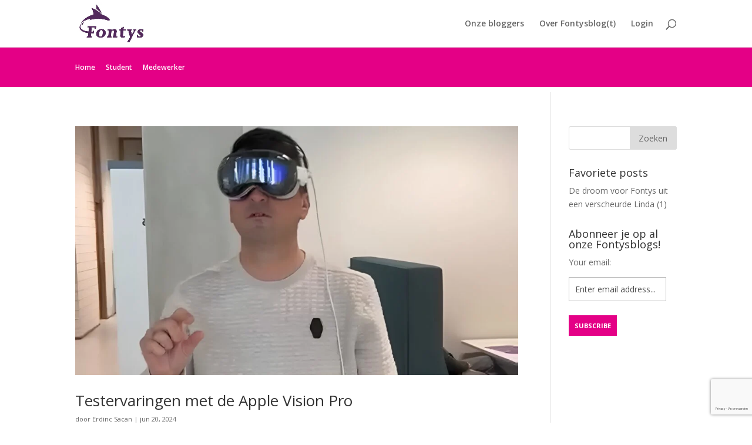

--- FILE ---
content_type: text/html; charset=utf-8
request_url: https://www.google.com/recaptcha/api2/anchor?ar=1&k=6LeocY4jAAAAAD2bBrkPmuzo7V_7ZxZCyAn5r8fU&co=aHR0cHM6Ly9mb250eXNibG9ndC5ubDo0NDM.&hl=nl&v=PoyoqOPhxBO7pBk68S4YbpHZ&size=invisible&anchor-ms=20000&execute-ms=30000&cb=6hf55z3b9mh0
body_size: 48513
content:
<!DOCTYPE HTML><html dir="ltr" lang="nl"><head><meta http-equiv="Content-Type" content="text/html; charset=UTF-8">
<meta http-equiv="X-UA-Compatible" content="IE=edge">
<title>reCAPTCHA</title>
<style type="text/css">
/* cyrillic-ext */
@font-face {
  font-family: 'Roboto';
  font-style: normal;
  font-weight: 400;
  font-stretch: 100%;
  src: url(//fonts.gstatic.com/s/roboto/v48/KFO7CnqEu92Fr1ME7kSn66aGLdTylUAMa3GUBHMdazTgWw.woff2) format('woff2');
  unicode-range: U+0460-052F, U+1C80-1C8A, U+20B4, U+2DE0-2DFF, U+A640-A69F, U+FE2E-FE2F;
}
/* cyrillic */
@font-face {
  font-family: 'Roboto';
  font-style: normal;
  font-weight: 400;
  font-stretch: 100%;
  src: url(//fonts.gstatic.com/s/roboto/v48/KFO7CnqEu92Fr1ME7kSn66aGLdTylUAMa3iUBHMdazTgWw.woff2) format('woff2');
  unicode-range: U+0301, U+0400-045F, U+0490-0491, U+04B0-04B1, U+2116;
}
/* greek-ext */
@font-face {
  font-family: 'Roboto';
  font-style: normal;
  font-weight: 400;
  font-stretch: 100%;
  src: url(//fonts.gstatic.com/s/roboto/v48/KFO7CnqEu92Fr1ME7kSn66aGLdTylUAMa3CUBHMdazTgWw.woff2) format('woff2');
  unicode-range: U+1F00-1FFF;
}
/* greek */
@font-face {
  font-family: 'Roboto';
  font-style: normal;
  font-weight: 400;
  font-stretch: 100%;
  src: url(//fonts.gstatic.com/s/roboto/v48/KFO7CnqEu92Fr1ME7kSn66aGLdTylUAMa3-UBHMdazTgWw.woff2) format('woff2');
  unicode-range: U+0370-0377, U+037A-037F, U+0384-038A, U+038C, U+038E-03A1, U+03A3-03FF;
}
/* math */
@font-face {
  font-family: 'Roboto';
  font-style: normal;
  font-weight: 400;
  font-stretch: 100%;
  src: url(//fonts.gstatic.com/s/roboto/v48/KFO7CnqEu92Fr1ME7kSn66aGLdTylUAMawCUBHMdazTgWw.woff2) format('woff2');
  unicode-range: U+0302-0303, U+0305, U+0307-0308, U+0310, U+0312, U+0315, U+031A, U+0326-0327, U+032C, U+032F-0330, U+0332-0333, U+0338, U+033A, U+0346, U+034D, U+0391-03A1, U+03A3-03A9, U+03B1-03C9, U+03D1, U+03D5-03D6, U+03F0-03F1, U+03F4-03F5, U+2016-2017, U+2034-2038, U+203C, U+2040, U+2043, U+2047, U+2050, U+2057, U+205F, U+2070-2071, U+2074-208E, U+2090-209C, U+20D0-20DC, U+20E1, U+20E5-20EF, U+2100-2112, U+2114-2115, U+2117-2121, U+2123-214F, U+2190, U+2192, U+2194-21AE, U+21B0-21E5, U+21F1-21F2, U+21F4-2211, U+2213-2214, U+2216-22FF, U+2308-230B, U+2310, U+2319, U+231C-2321, U+2336-237A, U+237C, U+2395, U+239B-23B7, U+23D0, U+23DC-23E1, U+2474-2475, U+25AF, U+25B3, U+25B7, U+25BD, U+25C1, U+25CA, U+25CC, U+25FB, U+266D-266F, U+27C0-27FF, U+2900-2AFF, U+2B0E-2B11, U+2B30-2B4C, U+2BFE, U+3030, U+FF5B, U+FF5D, U+1D400-1D7FF, U+1EE00-1EEFF;
}
/* symbols */
@font-face {
  font-family: 'Roboto';
  font-style: normal;
  font-weight: 400;
  font-stretch: 100%;
  src: url(//fonts.gstatic.com/s/roboto/v48/KFO7CnqEu92Fr1ME7kSn66aGLdTylUAMaxKUBHMdazTgWw.woff2) format('woff2');
  unicode-range: U+0001-000C, U+000E-001F, U+007F-009F, U+20DD-20E0, U+20E2-20E4, U+2150-218F, U+2190, U+2192, U+2194-2199, U+21AF, U+21E6-21F0, U+21F3, U+2218-2219, U+2299, U+22C4-22C6, U+2300-243F, U+2440-244A, U+2460-24FF, U+25A0-27BF, U+2800-28FF, U+2921-2922, U+2981, U+29BF, U+29EB, U+2B00-2BFF, U+4DC0-4DFF, U+FFF9-FFFB, U+10140-1018E, U+10190-1019C, U+101A0, U+101D0-101FD, U+102E0-102FB, U+10E60-10E7E, U+1D2C0-1D2D3, U+1D2E0-1D37F, U+1F000-1F0FF, U+1F100-1F1AD, U+1F1E6-1F1FF, U+1F30D-1F30F, U+1F315, U+1F31C, U+1F31E, U+1F320-1F32C, U+1F336, U+1F378, U+1F37D, U+1F382, U+1F393-1F39F, U+1F3A7-1F3A8, U+1F3AC-1F3AF, U+1F3C2, U+1F3C4-1F3C6, U+1F3CA-1F3CE, U+1F3D4-1F3E0, U+1F3ED, U+1F3F1-1F3F3, U+1F3F5-1F3F7, U+1F408, U+1F415, U+1F41F, U+1F426, U+1F43F, U+1F441-1F442, U+1F444, U+1F446-1F449, U+1F44C-1F44E, U+1F453, U+1F46A, U+1F47D, U+1F4A3, U+1F4B0, U+1F4B3, U+1F4B9, U+1F4BB, U+1F4BF, U+1F4C8-1F4CB, U+1F4D6, U+1F4DA, U+1F4DF, U+1F4E3-1F4E6, U+1F4EA-1F4ED, U+1F4F7, U+1F4F9-1F4FB, U+1F4FD-1F4FE, U+1F503, U+1F507-1F50B, U+1F50D, U+1F512-1F513, U+1F53E-1F54A, U+1F54F-1F5FA, U+1F610, U+1F650-1F67F, U+1F687, U+1F68D, U+1F691, U+1F694, U+1F698, U+1F6AD, U+1F6B2, U+1F6B9-1F6BA, U+1F6BC, U+1F6C6-1F6CF, U+1F6D3-1F6D7, U+1F6E0-1F6EA, U+1F6F0-1F6F3, U+1F6F7-1F6FC, U+1F700-1F7FF, U+1F800-1F80B, U+1F810-1F847, U+1F850-1F859, U+1F860-1F887, U+1F890-1F8AD, U+1F8B0-1F8BB, U+1F8C0-1F8C1, U+1F900-1F90B, U+1F93B, U+1F946, U+1F984, U+1F996, U+1F9E9, U+1FA00-1FA6F, U+1FA70-1FA7C, U+1FA80-1FA89, U+1FA8F-1FAC6, U+1FACE-1FADC, U+1FADF-1FAE9, U+1FAF0-1FAF8, U+1FB00-1FBFF;
}
/* vietnamese */
@font-face {
  font-family: 'Roboto';
  font-style: normal;
  font-weight: 400;
  font-stretch: 100%;
  src: url(//fonts.gstatic.com/s/roboto/v48/KFO7CnqEu92Fr1ME7kSn66aGLdTylUAMa3OUBHMdazTgWw.woff2) format('woff2');
  unicode-range: U+0102-0103, U+0110-0111, U+0128-0129, U+0168-0169, U+01A0-01A1, U+01AF-01B0, U+0300-0301, U+0303-0304, U+0308-0309, U+0323, U+0329, U+1EA0-1EF9, U+20AB;
}
/* latin-ext */
@font-face {
  font-family: 'Roboto';
  font-style: normal;
  font-weight: 400;
  font-stretch: 100%;
  src: url(//fonts.gstatic.com/s/roboto/v48/KFO7CnqEu92Fr1ME7kSn66aGLdTylUAMa3KUBHMdazTgWw.woff2) format('woff2');
  unicode-range: U+0100-02BA, U+02BD-02C5, U+02C7-02CC, U+02CE-02D7, U+02DD-02FF, U+0304, U+0308, U+0329, U+1D00-1DBF, U+1E00-1E9F, U+1EF2-1EFF, U+2020, U+20A0-20AB, U+20AD-20C0, U+2113, U+2C60-2C7F, U+A720-A7FF;
}
/* latin */
@font-face {
  font-family: 'Roboto';
  font-style: normal;
  font-weight: 400;
  font-stretch: 100%;
  src: url(//fonts.gstatic.com/s/roboto/v48/KFO7CnqEu92Fr1ME7kSn66aGLdTylUAMa3yUBHMdazQ.woff2) format('woff2');
  unicode-range: U+0000-00FF, U+0131, U+0152-0153, U+02BB-02BC, U+02C6, U+02DA, U+02DC, U+0304, U+0308, U+0329, U+2000-206F, U+20AC, U+2122, U+2191, U+2193, U+2212, U+2215, U+FEFF, U+FFFD;
}
/* cyrillic-ext */
@font-face {
  font-family: 'Roboto';
  font-style: normal;
  font-weight: 500;
  font-stretch: 100%;
  src: url(//fonts.gstatic.com/s/roboto/v48/KFO7CnqEu92Fr1ME7kSn66aGLdTylUAMa3GUBHMdazTgWw.woff2) format('woff2');
  unicode-range: U+0460-052F, U+1C80-1C8A, U+20B4, U+2DE0-2DFF, U+A640-A69F, U+FE2E-FE2F;
}
/* cyrillic */
@font-face {
  font-family: 'Roboto';
  font-style: normal;
  font-weight: 500;
  font-stretch: 100%;
  src: url(//fonts.gstatic.com/s/roboto/v48/KFO7CnqEu92Fr1ME7kSn66aGLdTylUAMa3iUBHMdazTgWw.woff2) format('woff2');
  unicode-range: U+0301, U+0400-045F, U+0490-0491, U+04B0-04B1, U+2116;
}
/* greek-ext */
@font-face {
  font-family: 'Roboto';
  font-style: normal;
  font-weight: 500;
  font-stretch: 100%;
  src: url(//fonts.gstatic.com/s/roboto/v48/KFO7CnqEu92Fr1ME7kSn66aGLdTylUAMa3CUBHMdazTgWw.woff2) format('woff2');
  unicode-range: U+1F00-1FFF;
}
/* greek */
@font-face {
  font-family: 'Roboto';
  font-style: normal;
  font-weight: 500;
  font-stretch: 100%;
  src: url(//fonts.gstatic.com/s/roboto/v48/KFO7CnqEu92Fr1ME7kSn66aGLdTylUAMa3-UBHMdazTgWw.woff2) format('woff2');
  unicode-range: U+0370-0377, U+037A-037F, U+0384-038A, U+038C, U+038E-03A1, U+03A3-03FF;
}
/* math */
@font-face {
  font-family: 'Roboto';
  font-style: normal;
  font-weight: 500;
  font-stretch: 100%;
  src: url(//fonts.gstatic.com/s/roboto/v48/KFO7CnqEu92Fr1ME7kSn66aGLdTylUAMawCUBHMdazTgWw.woff2) format('woff2');
  unicode-range: U+0302-0303, U+0305, U+0307-0308, U+0310, U+0312, U+0315, U+031A, U+0326-0327, U+032C, U+032F-0330, U+0332-0333, U+0338, U+033A, U+0346, U+034D, U+0391-03A1, U+03A3-03A9, U+03B1-03C9, U+03D1, U+03D5-03D6, U+03F0-03F1, U+03F4-03F5, U+2016-2017, U+2034-2038, U+203C, U+2040, U+2043, U+2047, U+2050, U+2057, U+205F, U+2070-2071, U+2074-208E, U+2090-209C, U+20D0-20DC, U+20E1, U+20E5-20EF, U+2100-2112, U+2114-2115, U+2117-2121, U+2123-214F, U+2190, U+2192, U+2194-21AE, U+21B0-21E5, U+21F1-21F2, U+21F4-2211, U+2213-2214, U+2216-22FF, U+2308-230B, U+2310, U+2319, U+231C-2321, U+2336-237A, U+237C, U+2395, U+239B-23B7, U+23D0, U+23DC-23E1, U+2474-2475, U+25AF, U+25B3, U+25B7, U+25BD, U+25C1, U+25CA, U+25CC, U+25FB, U+266D-266F, U+27C0-27FF, U+2900-2AFF, U+2B0E-2B11, U+2B30-2B4C, U+2BFE, U+3030, U+FF5B, U+FF5D, U+1D400-1D7FF, U+1EE00-1EEFF;
}
/* symbols */
@font-face {
  font-family: 'Roboto';
  font-style: normal;
  font-weight: 500;
  font-stretch: 100%;
  src: url(//fonts.gstatic.com/s/roboto/v48/KFO7CnqEu92Fr1ME7kSn66aGLdTylUAMaxKUBHMdazTgWw.woff2) format('woff2');
  unicode-range: U+0001-000C, U+000E-001F, U+007F-009F, U+20DD-20E0, U+20E2-20E4, U+2150-218F, U+2190, U+2192, U+2194-2199, U+21AF, U+21E6-21F0, U+21F3, U+2218-2219, U+2299, U+22C4-22C6, U+2300-243F, U+2440-244A, U+2460-24FF, U+25A0-27BF, U+2800-28FF, U+2921-2922, U+2981, U+29BF, U+29EB, U+2B00-2BFF, U+4DC0-4DFF, U+FFF9-FFFB, U+10140-1018E, U+10190-1019C, U+101A0, U+101D0-101FD, U+102E0-102FB, U+10E60-10E7E, U+1D2C0-1D2D3, U+1D2E0-1D37F, U+1F000-1F0FF, U+1F100-1F1AD, U+1F1E6-1F1FF, U+1F30D-1F30F, U+1F315, U+1F31C, U+1F31E, U+1F320-1F32C, U+1F336, U+1F378, U+1F37D, U+1F382, U+1F393-1F39F, U+1F3A7-1F3A8, U+1F3AC-1F3AF, U+1F3C2, U+1F3C4-1F3C6, U+1F3CA-1F3CE, U+1F3D4-1F3E0, U+1F3ED, U+1F3F1-1F3F3, U+1F3F5-1F3F7, U+1F408, U+1F415, U+1F41F, U+1F426, U+1F43F, U+1F441-1F442, U+1F444, U+1F446-1F449, U+1F44C-1F44E, U+1F453, U+1F46A, U+1F47D, U+1F4A3, U+1F4B0, U+1F4B3, U+1F4B9, U+1F4BB, U+1F4BF, U+1F4C8-1F4CB, U+1F4D6, U+1F4DA, U+1F4DF, U+1F4E3-1F4E6, U+1F4EA-1F4ED, U+1F4F7, U+1F4F9-1F4FB, U+1F4FD-1F4FE, U+1F503, U+1F507-1F50B, U+1F50D, U+1F512-1F513, U+1F53E-1F54A, U+1F54F-1F5FA, U+1F610, U+1F650-1F67F, U+1F687, U+1F68D, U+1F691, U+1F694, U+1F698, U+1F6AD, U+1F6B2, U+1F6B9-1F6BA, U+1F6BC, U+1F6C6-1F6CF, U+1F6D3-1F6D7, U+1F6E0-1F6EA, U+1F6F0-1F6F3, U+1F6F7-1F6FC, U+1F700-1F7FF, U+1F800-1F80B, U+1F810-1F847, U+1F850-1F859, U+1F860-1F887, U+1F890-1F8AD, U+1F8B0-1F8BB, U+1F8C0-1F8C1, U+1F900-1F90B, U+1F93B, U+1F946, U+1F984, U+1F996, U+1F9E9, U+1FA00-1FA6F, U+1FA70-1FA7C, U+1FA80-1FA89, U+1FA8F-1FAC6, U+1FACE-1FADC, U+1FADF-1FAE9, U+1FAF0-1FAF8, U+1FB00-1FBFF;
}
/* vietnamese */
@font-face {
  font-family: 'Roboto';
  font-style: normal;
  font-weight: 500;
  font-stretch: 100%;
  src: url(//fonts.gstatic.com/s/roboto/v48/KFO7CnqEu92Fr1ME7kSn66aGLdTylUAMa3OUBHMdazTgWw.woff2) format('woff2');
  unicode-range: U+0102-0103, U+0110-0111, U+0128-0129, U+0168-0169, U+01A0-01A1, U+01AF-01B0, U+0300-0301, U+0303-0304, U+0308-0309, U+0323, U+0329, U+1EA0-1EF9, U+20AB;
}
/* latin-ext */
@font-face {
  font-family: 'Roboto';
  font-style: normal;
  font-weight: 500;
  font-stretch: 100%;
  src: url(//fonts.gstatic.com/s/roboto/v48/KFO7CnqEu92Fr1ME7kSn66aGLdTylUAMa3KUBHMdazTgWw.woff2) format('woff2');
  unicode-range: U+0100-02BA, U+02BD-02C5, U+02C7-02CC, U+02CE-02D7, U+02DD-02FF, U+0304, U+0308, U+0329, U+1D00-1DBF, U+1E00-1E9F, U+1EF2-1EFF, U+2020, U+20A0-20AB, U+20AD-20C0, U+2113, U+2C60-2C7F, U+A720-A7FF;
}
/* latin */
@font-face {
  font-family: 'Roboto';
  font-style: normal;
  font-weight: 500;
  font-stretch: 100%;
  src: url(//fonts.gstatic.com/s/roboto/v48/KFO7CnqEu92Fr1ME7kSn66aGLdTylUAMa3yUBHMdazQ.woff2) format('woff2');
  unicode-range: U+0000-00FF, U+0131, U+0152-0153, U+02BB-02BC, U+02C6, U+02DA, U+02DC, U+0304, U+0308, U+0329, U+2000-206F, U+20AC, U+2122, U+2191, U+2193, U+2212, U+2215, U+FEFF, U+FFFD;
}
/* cyrillic-ext */
@font-face {
  font-family: 'Roboto';
  font-style: normal;
  font-weight: 900;
  font-stretch: 100%;
  src: url(//fonts.gstatic.com/s/roboto/v48/KFO7CnqEu92Fr1ME7kSn66aGLdTylUAMa3GUBHMdazTgWw.woff2) format('woff2');
  unicode-range: U+0460-052F, U+1C80-1C8A, U+20B4, U+2DE0-2DFF, U+A640-A69F, U+FE2E-FE2F;
}
/* cyrillic */
@font-face {
  font-family: 'Roboto';
  font-style: normal;
  font-weight: 900;
  font-stretch: 100%;
  src: url(//fonts.gstatic.com/s/roboto/v48/KFO7CnqEu92Fr1ME7kSn66aGLdTylUAMa3iUBHMdazTgWw.woff2) format('woff2');
  unicode-range: U+0301, U+0400-045F, U+0490-0491, U+04B0-04B1, U+2116;
}
/* greek-ext */
@font-face {
  font-family: 'Roboto';
  font-style: normal;
  font-weight: 900;
  font-stretch: 100%;
  src: url(//fonts.gstatic.com/s/roboto/v48/KFO7CnqEu92Fr1ME7kSn66aGLdTylUAMa3CUBHMdazTgWw.woff2) format('woff2');
  unicode-range: U+1F00-1FFF;
}
/* greek */
@font-face {
  font-family: 'Roboto';
  font-style: normal;
  font-weight: 900;
  font-stretch: 100%;
  src: url(//fonts.gstatic.com/s/roboto/v48/KFO7CnqEu92Fr1ME7kSn66aGLdTylUAMa3-UBHMdazTgWw.woff2) format('woff2');
  unicode-range: U+0370-0377, U+037A-037F, U+0384-038A, U+038C, U+038E-03A1, U+03A3-03FF;
}
/* math */
@font-face {
  font-family: 'Roboto';
  font-style: normal;
  font-weight: 900;
  font-stretch: 100%;
  src: url(//fonts.gstatic.com/s/roboto/v48/KFO7CnqEu92Fr1ME7kSn66aGLdTylUAMawCUBHMdazTgWw.woff2) format('woff2');
  unicode-range: U+0302-0303, U+0305, U+0307-0308, U+0310, U+0312, U+0315, U+031A, U+0326-0327, U+032C, U+032F-0330, U+0332-0333, U+0338, U+033A, U+0346, U+034D, U+0391-03A1, U+03A3-03A9, U+03B1-03C9, U+03D1, U+03D5-03D6, U+03F0-03F1, U+03F4-03F5, U+2016-2017, U+2034-2038, U+203C, U+2040, U+2043, U+2047, U+2050, U+2057, U+205F, U+2070-2071, U+2074-208E, U+2090-209C, U+20D0-20DC, U+20E1, U+20E5-20EF, U+2100-2112, U+2114-2115, U+2117-2121, U+2123-214F, U+2190, U+2192, U+2194-21AE, U+21B0-21E5, U+21F1-21F2, U+21F4-2211, U+2213-2214, U+2216-22FF, U+2308-230B, U+2310, U+2319, U+231C-2321, U+2336-237A, U+237C, U+2395, U+239B-23B7, U+23D0, U+23DC-23E1, U+2474-2475, U+25AF, U+25B3, U+25B7, U+25BD, U+25C1, U+25CA, U+25CC, U+25FB, U+266D-266F, U+27C0-27FF, U+2900-2AFF, U+2B0E-2B11, U+2B30-2B4C, U+2BFE, U+3030, U+FF5B, U+FF5D, U+1D400-1D7FF, U+1EE00-1EEFF;
}
/* symbols */
@font-face {
  font-family: 'Roboto';
  font-style: normal;
  font-weight: 900;
  font-stretch: 100%;
  src: url(//fonts.gstatic.com/s/roboto/v48/KFO7CnqEu92Fr1ME7kSn66aGLdTylUAMaxKUBHMdazTgWw.woff2) format('woff2');
  unicode-range: U+0001-000C, U+000E-001F, U+007F-009F, U+20DD-20E0, U+20E2-20E4, U+2150-218F, U+2190, U+2192, U+2194-2199, U+21AF, U+21E6-21F0, U+21F3, U+2218-2219, U+2299, U+22C4-22C6, U+2300-243F, U+2440-244A, U+2460-24FF, U+25A0-27BF, U+2800-28FF, U+2921-2922, U+2981, U+29BF, U+29EB, U+2B00-2BFF, U+4DC0-4DFF, U+FFF9-FFFB, U+10140-1018E, U+10190-1019C, U+101A0, U+101D0-101FD, U+102E0-102FB, U+10E60-10E7E, U+1D2C0-1D2D3, U+1D2E0-1D37F, U+1F000-1F0FF, U+1F100-1F1AD, U+1F1E6-1F1FF, U+1F30D-1F30F, U+1F315, U+1F31C, U+1F31E, U+1F320-1F32C, U+1F336, U+1F378, U+1F37D, U+1F382, U+1F393-1F39F, U+1F3A7-1F3A8, U+1F3AC-1F3AF, U+1F3C2, U+1F3C4-1F3C6, U+1F3CA-1F3CE, U+1F3D4-1F3E0, U+1F3ED, U+1F3F1-1F3F3, U+1F3F5-1F3F7, U+1F408, U+1F415, U+1F41F, U+1F426, U+1F43F, U+1F441-1F442, U+1F444, U+1F446-1F449, U+1F44C-1F44E, U+1F453, U+1F46A, U+1F47D, U+1F4A3, U+1F4B0, U+1F4B3, U+1F4B9, U+1F4BB, U+1F4BF, U+1F4C8-1F4CB, U+1F4D6, U+1F4DA, U+1F4DF, U+1F4E3-1F4E6, U+1F4EA-1F4ED, U+1F4F7, U+1F4F9-1F4FB, U+1F4FD-1F4FE, U+1F503, U+1F507-1F50B, U+1F50D, U+1F512-1F513, U+1F53E-1F54A, U+1F54F-1F5FA, U+1F610, U+1F650-1F67F, U+1F687, U+1F68D, U+1F691, U+1F694, U+1F698, U+1F6AD, U+1F6B2, U+1F6B9-1F6BA, U+1F6BC, U+1F6C6-1F6CF, U+1F6D3-1F6D7, U+1F6E0-1F6EA, U+1F6F0-1F6F3, U+1F6F7-1F6FC, U+1F700-1F7FF, U+1F800-1F80B, U+1F810-1F847, U+1F850-1F859, U+1F860-1F887, U+1F890-1F8AD, U+1F8B0-1F8BB, U+1F8C0-1F8C1, U+1F900-1F90B, U+1F93B, U+1F946, U+1F984, U+1F996, U+1F9E9, U+1FA00-1FA6F, U+1FA70-1FA7C, U+1FA80-1FA89, U+1FA8F-1FAC6, U+1FACE-1FADC, U+1FADF-1FAE9, U+1FAF0-1FAF8, U+1FB00-1FBFF;
}
/* vietnamese */
@font-face {
  font-family: 'Roboto';
  font-style: normal;
  font-weight: 900;
  font-stretch: 100%;
  src: url(//fonts.gstatic.com/s/roboto/v48/KFO7CnqEu92Fr1ME7kSn66aGLdTylUAMa3OUBHMdazTgWw.woff2) format('woff2');
  unicode-range: U+0102-0103, U+0110-0111, U+0128-0129, U+0168-0169, U+01A0-01A1, U+01AF-01B0, U+0300-0301, U+0303-0304, U+0308-0309, U+0323, U+0329, U+1EA0-1EF9, U+20AB;
}
/* latin-ext */
@font-face {
  font-family: 'Roboto';
  font-style: normal;
  font-weight: 900;
  font-stretch: 100%;
  src: url(//fonts.gstatic.com/s/roboto/v48/KFO7CnqEu92Fr1ME7kSn66aGLdTylUAMa3KUBHMdazTgWw.woff2) format('woff2');
  unicode-range: U+0100-02BA, U+02BD-02C5, U+02C7-02CC, U+02CE-02D7, U+02DD-02FF, U+0304, U+0308, U+0329, U+1D00-1DBF, U+1E00-1E9F, U+1EF2-1EFF, U+2020, U+20A0-20AB, U+20AD-20C0, U+2113, U+2C60-2C7F, U+A720-A7FF;
}
/* latin */
@font-face {
  font-family: 'Roboto';
  font-style: normal;
  font-weight: 900;
  font-stretch: 100%;
  src: url(//fonts.gstatic.com/s/roboto/v48/KFO7CnqEu92Fr1ME7kSn66aGLdTylUAMa3yUBHMdazQ.woff2) format('woff2');
  unicode-range: U+0000-00FF, U+0131, U+0152-0153, U+02BB-02BC, U+02C6, U+02DA, U+02DC, U+0304, U+0308, U+0329, U+2000-206F, U+20AC, U+2122, U+2191, U+2193, U+2212, U+2215, U+FEFF, U+FFFD;
}

</style>
<link rel="stylesheet" type="text/css" href="https://www.gstatic.com/recaptcha/releases/PoyoqOPhxBO7pBk68S4YbpHZ/styles__ltr.css">
<script nonce="ayknWi6ErWtqnet5AyGZ3w" type="text/javascript">window['__recaptcha_api'] = 'https://www.google.com/recaptcha/api2/';</script>
<script type="text/javascript" src="https://www.gstatic.com/recaptcha/releases/PoyoqOPhxBO7pBk68S4YbpHZ/recaptcha__nl.js" nonce="ayknWi6ErWtqnet5AyGZ3w">
      
    </script></head>
<body><div id="rc-anchor-alert" class="rc-anchor-alert"></div>
<input type="hidden" id="recaptcha-token" value="[base64]">
<script type="text/javascript" nonce="ayknWi6ErWtqnet5AyGZ3w">
      recaptcha.anchor.Main.init("[\x22ainput\x22,[\x22bgdata\x22,\x22\x22,\[base64]/[base64]/[base64]/bmV3IHJbeF0oY1swXSk6RT09Mj9uZXcgclt4XShjWzBdLGNbMV0pOkU9PTM/bmV3IHJbeF0oY1swXSxjWzFdLGNbMl0pOkU9PTQ/[base64]/[base64]/[base64]/[base64]/[base64]/[base64]/[base64]/[base64]\x22,\[base64]\\u003d\\u003d\x22,\x22w5Epw6xkw6LCocOBwq8nw4LCkcKHwqjDu8K7EMOlw7oTQW9MVsKpQ1PCvmzCsjLDl8KwcHoxwqtyw7UTw73ChhBfw6XCnMKMwrctPcOZwq/[base64]/LcOgwrzCpEPDgcOvZsO/c3rDnxU3w5fCiGrDq0EGw5dtbSVHJx96w7NmRTVdw5bDpid5NcO9a8KRVyR7GQHDjsKewo1HwrrDlUhawoTCggNrM8K/Y8KgT3rCnTfDmsKdN8KVwpLDicOwG8KDYMKacT4Iw4Ujwp3CowxXUsOUwoUIwqfCt8K6FwvDpcOhwpNaAVHCiQR9woPDvnbDusORB8OcXcOqfcOmLhTChmQLP8KwT8Opwp/DjG9dGcOHwptCMxnCmsOxwqPCg8OVPGRGwqHCgHnDoTgXw6Muw7BtwpzCrDYew6hbwolnw5LDn8KvwrtoPSleFnIJL1HCuEPCmsOxwoRAw7BgO8Ojwr1KXRtyw7dVw7fDtcKAwoNNNFTDucKVJcOuaMKHw4rCrsOyPm/DgDMOEMKwYcOiwqbCj1cLBg0nOMOvcsK/IMKswq5KwojCusKkKgfCtMKhwoBqwrg+w5TCr2o9w6s6Ty43w7nCtmgNBE0tw67DuHw8T2zDl8OTSz3DrsOfw5Izw79jbcOeVhZhRcOiNnVYw4VTwpAJw4rDo8OowrkHHAh9woVWMcOtwrXCtz9FfjFIw48/IW/[base64]/wqTCjFXDqMONXcKPwrZhZynDpsOjw4xKw7I/w4rCt8KEaMKdRih0aMKIwrbCn8OXwoUcesOPw7TCmMKBfHJ/M8KIw4ETwpYiZ8Omw7w6w6MMQsOEw6cLwqVwDcO2wooZw7HDtALDl17ClMKHw6IDworCjQTDmFsvecOqw4dYwrXCmMKCw7DCu0/DpsKjw4MmYTnCk8O7w4rCt0nCiMO0wojDvTPCpcKbX8OMX0I4JW3Dk0nCk8OFXsKPFsK1TGoybAhsw6AuwqXClcK2GsOBNsKqw5pSZCRbwqV+FTDDmzVxRXLCkBfCssK9wrPDocOzw7BSKlbDlcKWw4rDpk8xwosTIMKmw53DsjfChh1+OsKYw5V5B0QGLMOaFsK/[base64]/wq/DmhcDbinCkcKQwrTDpsKbZTEMSEkuKcKuw6vCqcO5w7/DgFzDkjHCmcKcw7nDqgtaa8KdOMOdclUMXcOdwrphwpo/ZCrDtMOcUWEIBMOkw6XCrz1hw600K34+dlXCsWLDksKuw4nDs8OPRCzDk8K2w6LCm8K6FAteNGDDqsOJNVLCiQkRwp9/w6lZC1XDuMOZw6ZyRm5rKMO7w5pbLMK8w5trGTJ8RwbDnENufcOEwrdtwqLDvnfCgMO3wpFjasKEX3hRD3gswoPDgMOXQMK8w6HCkz1JZUHChC0mwrdgw5fCqUxATDhPwofCpgtEbFoRCMOlF8Oxw7dgw77DvQjDpzlEw7LDhi0uw4rCmiQ3MsOZwp95w4/DmsOrw4nCr8KOF8OZw4nDi38kw6dKw7ZMIMKEcMK8woY5CsOjwr4+w5A1WsOQwpIIRynDn8Oyw5U4wpgSHMKiccOewpXCvMOgaysgWgHCvyrCtwjDucKZYMOPwrvCncO9NiEvEzXCkSw1JRNWCcK0w5Qdwp8/[base64]/DtMKmHy3CvcODS8K1BMOdwrXDgjFYwrfCgxMNLEbDjsOQfD1LYxJ1wrFzw6V1MsKwfMKYZQUHRgzDlMKHJRF2wpZSw7IxHcKSDQILwrTDiwxuw7rDv15QwqjDrsKrRBQYc18EASEgw5/Ds8OOwqIbwrTDnxTDqcKaFsKhK2vDqcKIUcKqwrjCq0DCpMOIfsKedE3Cnz3DpMOsIgzCmgXDt8OKTcKvKwgfP1pXP1bCgMKXw5MXwpd/[base64]/QMKrC8OhPl3CjiAIwp/DhBjChsOuw5jDpsKdEk1PwpACw7AYJ8KyMsO8wofCgFRbw6DDqQ0Ww4XCnWnDvEEbwrsvXsO7RsKbwok4dTfDlQ0jNcKBPTDDn8KIw4hOw41aw6p8w5nCkMK9w47DgkDDpVscCcKFFiVXIQjCoFN/[base64]/[base64]/DmFMnAcOPwpbDpH/DrRZRwoXDsQbCssKVw4LCnBE/fGZIUMO+wo8KV8Kkwq3DqsKowrfDsARmw7RudVBeBMONw7PCm1wuYcKQwr/CjXhMAnrCjRJLQsO3I8KBZTXDuMOoScKUwrIEworDigrDiwt9DwtcLU/[base64]/f8KVasO1Uw0fLw/[base64]/[base64]/w4hRdRzCtypMYwdHw5Z5BExLAsKpwpfDkA4ncl1kwpzDhsKGATkAJkUZwozDl8Kvw7jCicOhw7Mqw5LDocOZw4kIUsKHw5PDjsKbwq/CqH5zw4LCkMKiNsOwDcK+w7HDk8OkXcK1XDM7RjjCqzB1w7YpwoLCmA7DlRfCssOEw6nDrSPDqcOaTQbDtxN0wq8kBcOOD3LDnXTCnFtJOcOmKh7CjCdgwp/Cgx5JwoLCqQjDs3NGw5NFVjh6woUWwoBZSCPDjCc6YMOzw5ZWwqnCocKIX8OZOMKwwpnDj8Kdb0ZQw4rDtcK0w4NVw4LCgH3CocOSwopdw419wozDnMO3w4JlRz3CuHsuwoEhw5jDj8O2woUFJk9CwqB/w5LDhFXCssOyw555wqp4wolbbcO6wqjCmmxAwr0HAWUWw6bDp2/CpRAqwr0/[base64]/[base64]/w7obJ38SwqLCs0xHS8Okw5xlw4QRwqV2aMOEwovDt8KRw54+X8OMNmrDlHbCsMOHwp7DlQzChGvDjMOQw7PCtzLCuRLDlhTCscKDwrjCs8KeUcKrw6V8O8OOJMOjA8K7DcONw7AWw7dCw7zDgsKJw4NnDcO/wrvDjgVOPMOWw5NSw5QLwpl0wq93dMKnVcO9IcOCck8KQkBlTiDDsVnDvMKiFcOlwo9oaWwdD8Ocw7DDnGrDnH5hJsK+w5XCs8OMw4XCosK7GsK7w7HDviTCu8OGw7XDi0A0D8O8wqRswp49woFpwpUPwrRpwq1iA0NNK8KLYcKyw6VJeMKJw7/DrsKWw4XDqsK7AcKeex3Dq8K+XS9DAcOXISHDg8KCOMOmPwpnDsObBHg7wp/DpD8EXsKIw5YXw5HCosKlwo3Ct8KTw6XCrhDCj1XCscKRHjIDRQYKwqnCu3bCjV/CpyXCgcKxw7gmw5kAw6wJAWpML0bChVUrwqsUw6Ncw4PDnQbDnDXDuMKTE08Mw4LDkcOuw5zCqw3Cm8KneMOjw71aw6ApAS9cRsOvw47DgMOzwpjCncKJOcOFdzLClBl7wo/Ct8OqacKjwpBww5lXPcOLw6xBS2HCnsO5wq9cEcOHECXCtcOaVj4NangcW33Cu2NdP0fDtcKWVE57Q8OaecKrw6LCinLDr8Oow4MIw5vChjzCmMOyDkjDlMKdXsKbAybDj3rDthJ6woRQwolCwp/CjTvDt8KcVyfCkcOLPBDDugvDjB4swo/Dr1wNwo0owrLClHkWw4UEcsKKWcK/wozDomYEwqLCgcOWXMO/wp91w6Zmwo/CvBYSM07Dp03CsMK3wrnDlVzDsys1Zxo8TMKtwqxqwqLDpMKzw6jDuFnCuiw8wpsBYsKFwrvDmMKLw6HCjhUSwrJ4LsKMwovCtsOlMlwbwpsxdcOfJcKIw7oWOCfCh3tOw4XCh8KsIEUHaDbCi8OUKsKMwoHCisKCZMK6w60BJMOyRxvDrVbDkMKzSMKsw7/CrMKfwo5KYTsBw4hyd3TDrsOUw6YhAQbDoFPCkMKBwoB4YhEbwpfCvA8+wrFgJjTDmsOAw4TCgk1Qw615wofCgznDql1Zw7LDnBHCncK5w75eZsOgwqDClULCjjzDrMK4wrtxWXMdw45fwq4gasOpKcKKwqXCjCrCsn/[base64]/AVNONGPDgcOVKRzDgcOYwqHCgsOnGkp3ScK6w5wWwojCuh0BZQB9w6A0w48bIGBOb8Ocw7loVUfCjEPDrj8bwpXDicOzw6EQw5TDuQxLw6fCksKITMOLPWMWeVAiw5LDtBLDnHd8QBPDs8O+TsKQw6ccw55YPsKIwoPCgV3DkE4kwpMkcsOMAcKrw6jCjQ9CwoF/UTLDs8KWwqjDo3vDuMOFwox3w4tPDUHCtTApN33DjUPCpsKhWMOKE8OAw4TCvMKlwrFeCcOpwpt8b3bDpsKMfCvCmTxeAWvDpMO4w4PDjsO9wrhQwp7CncODw5txw6cXw4Aew5/CqAwUw6EUwrMhw747Q8KodMKBRMKVw7oTG8KuwpV7ccOVwqYNwqdVw4ccw6bCg8KaFcO4w4fCoS8/wrlfw7QfWix4wrjDn8KxwpzDgxnCg8KrD8KWw5scCMOfwrtJA2LCicOiwpXCpxnCnMKqMcKew5bDl0fCmcKrwpMxwpnCjRJdWC0tVsOYw685wrPCq8K0SMKZw5fCqcK5worDq8OACQp9DsKSEcKUSyo8VV/CoiV7wp03cwnDhMO9SsK3ZsKBwqRbwqnCnjMCw5TCq8KdTsOdBjjDvMKMwrlzUwrClcKtXk9cwqoNKcO3w7k6wpPCjgTCihPCmybDhcKsFsKQwqDDsgDDtsKSw7bDq3hhE8OHK8KLw7/[base64]/CqnVbw6TCqsOMwqV9w63DjXvDocOwWgY2LA8LUzQnacK3w5fCtQFbZsOkw7tqAMKGd23CrsOZwqDCj8OKwrJdQn8lCWcxUR5hVsO5w4URCgDCk8OcCsOxw5cRVX/[base64]/CvExmwpZ2woHClj9Ow5nDgzUTOC3DgcOPw5k3AMO6w5DCocORwpNaK0zDsFgSAGlZB8OjDGZbU1LCncOBRg55blRPw5TCosO1wrTCpcOkfWQNLsKIwqJ+wpkDwpnDsMKsJEjDpB5tA8OvQmPChsOZHAbDpsO+IcK1w6tBwp3DmgvDrVDCnz/[base64]/[base64]/CvMKJIGLDtsO4ASxoYMOHw6PCs8O/[base64]/DmjzDkyFJw4cKw7HDryRhw7rChSZkAUzCinEeHEXDlh8yw77CksOJFcKOwoPCkcKmPsKcMsKJw7hZw7J/wrTCrmXCti0zwonClwVnwqnCsGzDrcOUJMOhSn9xPcOOZjpCwqvDrMOJw797bMK0RE7CrjzDjB3ChcKSCSYWa8Oww43Cp17CtsOzwpfChFJFaTzClsOlw5fDiMO6wp7CuExfwq/DpsKswp53wqN0w5hQAAkQwprDj8KPWSXCu8O5QyjDp0XDgMOPBldxwq0ywppnw6Ngw5vCnycRw5giAcKuw6ASwp/DqQl8acOXwr7DucOMD8OheigqcW4/XzfDlcOLH8O1UsOawqUwTMOAMcOofcKkPMOQwq/CrxTCnAAtV1vCscKAUm3Dn8O7woDDn8OrXA/CncOsegEBU3PCvzdiwoLCj8K/[base64]/wqzCoUAxw7vCjScFRXTDn8Owwqg3w4jCosO9wpoDwo46DcOPw7zDiVfCpMOaw7zCgMOkwrpcwpALBDnDlwhmwohrw5xtCR/[base64]/CrsKewoQVw4rCkn3DqMOlwqt8K1zClsKmZnDDpHs2Z23CssKpI8KgVMOLw61XPMKEw6RKTUVpBRfCvggjHwlpwqddUmFPUyJ2E2c4w4A9w7ABwrFpwp/Clg4ywpgOw5Z1TMOvw54YAMKFLcOkw75uwrR0ZFQSwoNuEsKSw4Nlw6fDgH5uw7xscMK3YRQdwp/Cq8KtUMOawqUtcy8tLMKtBXnDqBlbwpTDpsOvNnHChyvCuMOXIMKFVsKiSMKywojCn3Adwo42wobDjVjCtsOaF8ObwrLDmsO6w50MwpBhw4UlAG3CvMK6IsKtPMOPQFDDukPDqsK/wpfDs0A/wppcw5nDicOAwrFmwoPCkcKuf8KPdMKPPsKlTl/DuXNGwojDvl9OCgjCo8OvBVJBBsKcN8KKw543cyzDuMKEHsO0UR/DtF3Cr8Kzw5LCqWdnwpk5wp9ZwofDmyzCssKHKx48wrQiwonDvcKjwoXCqsOOwotpwobDrMKAwpPDg8K3wpfDgzLCk1hgDS0bwoHCh8Ofw7lYUAdPckXCmzsVNcKowocRw5TDhcKfw4jDp8O/w4MWw4cdUcO4wo8awpUbH8OkwrTColTClcOAw7HDg8OHVMKtV8OOwo8YLcKUbMONdyHCl8KBw4TDpDrCnsKgwoMXwrjCosKVwqPCnFN3wqPDr8OsNsO8G8OaCcOZIcO+w4MTwr/CpcOGw5vCgcOvwobDi8OgasKnw7oCw5dwKMONw6Uyw5zDlwUeYQkiw5ZmwolLJjxxRsOiwpjCtMKtw6nDmgvDshgwFMKCI8OHd8O1w67Cn8OGXQ/DtWZUIhbDjMOvMsO7KmEFVsOuGlbDt8OZC8Kkw6TCkcOtN8Kkw7PDh2XDtATCnWnCgcOjw6LDuMK/BWk+H1tsHFbCtMOww77CosKgw73Dr8OzYsK1GXNCCHESwrADecOLADbDgcK4wo0Aw6/CmwMfwq7CjsKbwq/DlwfClcKhwrDDtMOjwpQWwql5FsKPwrbDuMKqO8OsPsOxw6jCpcOQPQ7CoAjDkRrCp8Otw4BtJGBrKcOSwo89BsKnwrTDv8OmbC3DusOQccOAwqTCq8K7Q8KNLhAgVi/[base64]/CiGDDp8OPFsOqFzkYw59mwrLCuxXDmkY5PcKbFEjCulQRwoQxIEfDoXvDtXnCiCXDkMOlw6nDmMOLwp3DuX/Dj37Ck8OVw7dUI8Kvw4I3w63CrFZLwoNPAhLDvVbDqMKFwqM3InrCoHvDi8KLFXnDn1cEJXwiwpJbV8KZw7jDvcOpYsKdQ2NxST0Swodmw4PCvcOeBlZcXcKuw7wQw69eHmAFGVDDssKdV1A0dQTDsMOnw6nDsW7Ci8OhUiVDNi/[base64]/CiMOywoZLZ8O8McOBdMO2wosXw4XCqMOMwoTDgsOaw7sdYkXCiHzCu8O5CiTCqcKbwojDqDTCvBfCrcO/woghF8KrUcO9w7rDkAPDhy1Kw5DDtsKqScOVw7rDsMOMw7RkA8Oow5XDpMOUDMKmwoRzS8KAaiHDocKPw6XCoBRMw5bDlcKUSmXDs17Dl8KEw6NIw447OsKfwoglY8OZRUjDm8KbQUjCtmDCmRMXU8OFdE/DtFPCqAXDkVrCnHTCr3kQCcKjbMKCwonDjsKFw57DiifDhRLCuUbCnMOmw5xYGU7DrWPCoUjCsMKEQ8Krw6NXw55wWsK3UDJBw6lHCHpHwq3CnsOjKsKCEwrDmUDCgcO2woPDlwN7wp/DuVTDsEUqGgLDhmk9WSTDt8OtL8KBw4oJwocCw78GMGlfEkvCssKQw7DCmGVcw7TCjizDlRLDl8KOw7I6EDIJcMKQw73Dn8KjXsOEwoxMwpUmwpRCOsKEwqVvw78wwphDCMOpFiFReMKEw5gNwo/DhsOwwoF/w6PDpA7DgBzCm8KdPEM8GcK8f8OpOk86wqduwpFcwo0BwpY/w73ChQDCm8KIGMK6w60dw5DCuMKyLsKXw7jDvR9nUwDDnm/CpMKyK8KVPMOuEwxNwpw/w5XDl1AfwoHCoG1SF8O0S2/CvcOuL8KNQFhoS8Oew4UXwqI7w5vCgUHDhyFmwocVanXCkcOkw53DrcKuw5s+VjsNw410w4jCu8Osw449w7EYwoLCgmAWwrZswpd4w7Amw5Juw5/[base64]/[base64]/W8K6wobCk8OLw4U3w4kaw57DlRvCgUVTRjnCiMOQw5/CnMOFDsOGw7jDunrDrMOYVcKoIVkgw43ClMO2PmgsdcK5UzQbwrMWwqcFwrgrSMKnMQ/Cp8O+w5lQe8O8Yjdcw4ccwrXCmRhRIMO2C1TCi8KDMnLCpsOACgBUwr9Nw4AjfcK0w6/CkMOpO8OBSioFwq7Ch8ORw6gWF8KLwosCw7rDryZ/asOdcCTDr8OhairDn2nCtFDCrsK0wrnCvMOpDibChcOUJAc5woYiCCFuw7IaD0fCugLDihonMsOwe8Kyw6jDk2vDp8OKw5/DpBzDt33DkAPCucK7w7gzw7tcIU8MBcK/wpjDrAnCucOLw5jCr2dvQkNREGfDnlV5woXDuBBfw4BPclDDm8Orw6LDu8O+EyXCpwjCvMKAEMO1HT8qwr3DiMOpwoPCsS9qAsO2CMOvwprCmmrCtzXDtDPCgj3CjHNZNcK/FF9ZYlQQwo0fY8Oow416FsO+U0hlKyjCnR/[base64]/fSxPO8KoG8ObHMOlOMKcwosHwoTCv8OZKcO8VCDDnSktwpM5TsKawpLDusKPwq0kwp5XMFfCr1jCoCrDpU/CuThIwpwjEDspHmZ6woAdXcORwovDrl7DpMOWIEzCmyDCvyPDgGNKZhwYBTExwrBFDcK5KsK/[base64]/[base64]/Cn2bClsOMw4PCssO1FSAzwqLCvsKiwqZtwp5wH8KrNMO4bsOmw6x8wq3CoT/[base64]/Dlz3Ct0pDw7l1aizDj8K0woAGF8OHw5PDj2vDsnbCpBwhVcOvL8OlY8KVWCstFiZGwocSw4/[base64]/ChnzDvsOaw6UYf8OKc0gswqMiGsOhGAYkw5bCp8KBw7fCrcOMw5MWWsO8wr/DgTXDgcORQcOJOjrCpcKSWz/Cp8Kew4lKworCssOzwrQPKBzCr8KaUhUmw57CjyJKw5vDt0UAWUkIw7NJwppMYsOWL1fCoQzDmMOHwr/DsRkUw6bCmsKVw6TCoMOKQMOwW2zCjsKSwrHCtcO9w7JawpHCgiMmVUFow5LDvsKMEwcmNcK8w7tfVXvCmMOFKGzCklhXwp85wqZmw7xzS1Qow5zCtcKcRDvDrRQ7wq/Co090UcKLw4jCo8Khw5l4w551U8OYLl7ClQHDphQTEcKHw7wjw4XDgCliwrczTMKyw5/CkcKODD/[base64]/[base64]/Dk8OrICZpWB87w7TDoENpw47CuMODwqMxwo/[base64]/ccKQeMOWdsK2DF9Pw5cpw4LCk8OFw77CqE7Cvh95Zn9pw4fCkwIcw4BbFcOawp9wV8OdFzJyXXMEf8K/wqLCtwEKB8Krwo9basOJG8K4wqjDv3kKw7/Cj8KCwoFEw4wBR8OnwpLCmRTCr8K8wr/DsMOscsKyUwXDhy7DhBfDkcKGw5vCh8Onw4IMwocDw7PDqWDCtMO2wrTCpw7DusK+C2Alw50/wpltW8KdwqERZsOPw6nClCzCjXzCkBM/w4I3wpbDgSzCiMKEecO4w7TCt8OXw6NIaxLDkFNEw54rwrlmwqhSw7V/[base64]/DhMKdw6FXwq3DqRXCiBs9wpvCncKjw6DCpAIIw5PDu3jClcKlZ8Kow6zDs8KiwqLDhVUuwqlxwqjChcOQMMKHwqnCoh43FA5xaMOtwqBOcAQvwoJ7ZsKUw6rDosOQFxbDi8O8WMKUfsKrGkkLwq/Cl8K3MFnDkMKJMGDCtMKjfcKywqksahHCnsKpwq7DvcKGWsKtw4M6w5ZlLgEVH3B3w73CucOsb0MHM8Osw5LChMOOwoFlwqHDlkFrM8KUw5tmIzTDrsKow53Dp37DpSHDrcKmw6AVfQx3wpo+w4jCjsKjwoxww4/DljgDw4/Cs8OACwQqwr1swrQFw4AewokXBsOXw4N6e2YXIWjCgBU/[base64]/[base64]/R8KXw5c8C0HDtRlAAh3CmXzCqiYMw7HCuxDDqcOQw7rCsidUY8KFVWE9YMO+UcOkwqHCkcOVw6Y9wr3CrMORchDDr3Mew5/DkVpoIsKIwoUBw7zCrzLCjUNCaBIRw4PDqsO8w7Rpwr8cw7fDjMOoGi7DqsK/[base64]/ChybCrwrDlUrDl8Ouw4HDgcOfwrMmP8O/PzRzdV8VPgHCkGfCoQrCkFTDs10EJsKaBMKYwozCrwXDv2DDp8OAW07DlMKReMOlwpfDisKiTcO8EsKww6MAPkEPw4PDv1HCjcKWw7bCuTLCvl3DqyFBw67CssOswr8WYMK+w5/CszXDtMO/Gy7Dj8O8wrEKWyR+M8KsDE14w5NkYcO9wpXClMK5K8KZw7jCkcKQwrrCuip0woctw4Ncw4zCrMOHH0rCmmDDuMKve21PwqFhwpcmaMK1WwQwwoDCpMOcwqlKLRw6UsKXGMKTZMK6OQoPw5Qbw55/[base64]/DrTAsCENMbTDCscKtEcO2dMKuw57DlcO4wqUUb8KGaMKYwpXCnsOFwpPChnoTI8K4IhscNcKiw7QEVcOACcOcw5nDrMKYFCR/MTXDqMOJSMOBSngzTUvDhMObP1p6MUgXwoVKw60IFsOQwp9lw5TDoThtYWPCusO6w4ggwrUmOiIyw7TDgcKRPsK8UgXCmMOaw6vCh8Kzw5bDo8Kywr/DvwXDnMKUwoMGwqzCj8KOLFDCtwN9dcK5wrLDncOuwp4cw6xIfMOdw7B/[base64]/[base64]/CrcKzw5/Dj8OXP8Oxw61Vw77ChcKofsO2NMOWK3tCw40PIsOnwrhDw7/CqGzDp8KcYsK2w7jChljDqz/[base64]/DrsKiZMOMdsKQw5oZwpNewrzCkMK1wqLChcOJwo8AwqfDisOswrHDoTTDn0lqXxRUYml9wo56esO+w7pZwo7DsVY3U17CrVgnw7s5wrM6w7LDnxfDmkI+wqjDrG40wojCgD/DgUNvwpF0w5xcw4YjblHCg8KLecK7wrrCicOPw59OwqdpNU8sCGtoQnHDsAceZsKSw67CqxF4RDXDtiICRcKrw7TDm8Kka8OEw4N/w7cmwqvCsBJ6wpRoDDpTfjd7MMOZFMOywq4iwqnDtsOtwp9SAcKTwpF8FMOswrg0L2Qow7J/w6PCjcKkNcOcwpbDh8O6w4bCu8Ose2UiSH3CiWR/b8Obw4fDmWjDkR7DokfCrMOHwqV3fCvDvi7DlMKzZMKZw4QOw7Qkw4LCjMO9w5RFfjPChhFnan4Zw5bDlcOkKsOtwo3DsH11wo9UFinDmMKgbcOZP8KwfMKCw7zCml9kw6jCpsOwwpoUwovDo2nDqsKxdMOowr4owr7CszbDhkJ/A03ClMKnw5ITfUHChzjDgMO8QxrDrQoZYgDDjgfDu8OTw7IIRxVrIsOsw4vCm0lSworCqMOOw7RewpNiw5NOwpQ2KcKLwpvDjMODw4sLHBdxc8KKamrCo8KVFMKvw5cTw40Rw41OQHIGwoXCqsKOw5HDqE4iw7h2wpp3w410wpPCv1jCpBrDlsKHbQ/CmMOSR1vCi8KECTvDgcO8ZlFeW0x3wpPDjhIHw5ckw6h1w6tdw79SMQzCingSNsOCw77DsMKVYcKzWg/Dn1g9w5ULwrjCk8OGT2tdw67DgMKSe0rDuMKMw6XChmzClsOWwrkmasKSw5caIDvCsMKww4TDtmTCsnHDscOUPCbCs8OCeiXDh8O5wpNmwq/ConoFwqXDqFvCozfDicOyw5TDsUAawqHDjcKYwqHDv2LCnMKuwr7DisOfdcOPJDcNR8KYAnJIOwYHw4dzw6jDqQLCgVLDq8OUGSbDoRTDlMOqGMK7wp7CksKmw7cAw4/[base64]/Cs8KOw6VJRcOKH8Kcw4cJB8Kjw73Ci30uw43DmgvDmx0+OgtKwrcnf8Ohw7nDvmnCisK+wrLDvVUaWcKCa8KFOkjDtQHDvxYbBAXDow1/a8OGUCnDpMOvw45wSV7DlH/[base64]/DlBHDhjhyUMOsGnQDw6x9woHDhcKSw5bDjMO1ayBJw6zDkBtKw50mXicceAfCnFrCukfCrsOYwoVkw5nDhMO3w7YdBik8fMOew53CqirDn0LCtcO6KcKmwo7DlnzCv8KiesKrw6woQRQOesKYw7MJJkzDhMOqSMODw7HDvmBuAQ7CtmQywrJGwq/DnjbDl2cRwonDvcOjwpVGw6zCl1A1HMOwXRIRwrxTP8KoIwfCjsOSOhHDilw6w4tZRsKgLMOHw7h+MsKqTCfCg3J0wrkVwp1xVQBuY8K/ScK8wqpKPsKqcMO+an0FwqrDtD7CkMKXwrxrLWEiXREGw5PDn8O4w5DCqsOPV2LDtGlEW8Kvw6YzVcOWw6nCgDcgw73CtcKUQAVdwqkQRsO3NMK4wrh/[base64]/[base64]/DkBLDgsKWN054w7gSLMKKw40ML3PCs0bCv3Atw6fDoCrDn2HCi8KcYMORwrobwoLCgkjCoknDusKiOT7DucOwW8Khw4HDhXh+JmvCu8OIYljCpU9Hw7vDscKYbmfDv8OpwrMBwo4pEsK5DMKHZmzDglzCjj0Xw7FfZGvCgMKvw5LCk8OPwq/Cn8OVw68Wwq9BwpzCq8Oowq/[base64]/DkMKzw4x1wojDk8Ocwq4Uw4odRFxswoAIBMOXb8K1MsKbwotfw7AtwqDDignDtsKQF8O9w7/CusOCw4RvRW7CkzDCoMOtwpvDvCYaSgJYwoxrAcKTw6ZUCMO/wr96wqFpV8KZE1pMwr3DmMKxAsOfw6BkSRzCuQDCqVrClk8ZRz/Ci2/[base64]/[base64]/DlMK8I8KJYhXClTbClSLCk8K6w5rCuS3DjcK1wpbCgsOCDsOsE8OrOE/ChnwfN8Khw6nDgMKjw4LDncOew58uwpBbw7bClsKMeMOEw4zCv17CgMOfWmXDncOmwqVAEyjCmcKOMcOYEMKfw7zCgcKgVhTCvkjCt8Kjw5ACw49Sw4ZidUUiOwZxwpjCsCfDtAU7Hy0Tw7opWVM7W8OAZF9fw5N3ICA3woAXWcKna8KKdDPDlW/DuMKNw7nDqWbCv8OxYCkoGHzCisKJw77DoMKETMOKLcOww7HCr2PDjsKYAUfCiMK4HsK3worDocOQZCjCmCjDsVfDpMOaecOaeMOfV8OIwo8tCcODwr7ChcO9fRHCiCIPwqjCkHU9wqQHw7HDicKuwrEjcMOswo/[base64]/CusKOwqMILsOJM8OUw7/ClMK2KFbDksKZw6cXwq1swoPCq8OJNxHCkMKmBMKrwpHClsKyw7k5wrgeWiDDvMKxJmXChijDsm0pVxt0IsONwrbCoRBQawjCusO9UsOSJsOTSyASSxkqKDPDkzfDr8Orwo/[base64]/w5IyesK4O1jCsyxKKEYqQ8KKw54fHQXClDXChhhIY1UgcmnDpMOiwqXDoi3CpjdxWC9jw78qDiwgwp7ChsKBwr9ew4t/[base64]/CqMK6w7jCnsKuQMOaw5fDmsO0XGTCnl/[base64]/[base64]/[base64]/wqrDkMOGOiZQX3rCtsK7wo/CoirDjEHCg8KkFmvDtMOFw7XDtQQkfMKQwoseYWoPUMOFwoXDrDTCsyoywopUO8OfEzMQwr3DsMOzFEgmeVfCtcOLKiXCriDDmMOCY8KBAnZmwr1VW8KZwobCtzZTF8O4O8OxCUXCvcK5wr5uw4nDnFfDu8KEwo43WTQVw6vDk8K1wqtJw7dtJMO1GzVjwqrCkMKIMG/Dji/DvSIAQ8OBw7ZhCcO8cldbw7TDmCFGS8K3V8Opw73Du8OREsO0worDpVDCvsOkD2FCWCEiEETDgzPDpcKqDcKUVMKobjvDqDkwRDIXIMKBw4wsw7rDjhgvNQl/[base64]/[base64]/DgsOzLMOTw7zCs8KOwrhHwqLClsKJw6LDqcO5LwYGw7Vuw6UADQtDw6JyesOdJsO7wot8wpdMwpLCs8KNwqcTKsKRwp3CgcKUJE/DrMKyVGxMw7VpG2zClsOdGsO5wpHDm8Klw4XDqDl1w7zCs8K6wq4Ow6bCvgvCisO3wpTCnMK3wp8VXxnCp29sWMOLcsKWfMKtEMOvQsOew75bPiDCpcK3YsOoAQ51DMOMw6BKw5vDvMK4wp8iwo/CrcOYw7DDjW15TDtSdzNRGh3DmcOdw7nCrMOybg97DgbCl8K1Lm9fw44NQX5ow5o+FxN0NcKbw4PCpAkVVMOSdMOXV8K/w5JHw4PDshFcw6fDscO6R8KqOMK/[base64]/DnMK/[base64]/[base64]/Cg1kZw6txdCzCtcOpWMKCw4/CkcKdw5rCiWwyK8KyGyzDkMK1w7nCvyvCnkTCosKmecKDacKbw6ZXwovCrgkkMnJ7w6tDwrxuBk9HYURXw7IawqVww7/DgQgUPy3DmsKxw515w64zw5rDjsK+wqfDjMK8ScOxRlxHw7ZHw7w2w5FTwoJbwqDDnzrCumbCnsOew7ZNK0hzw6PDhcOjdsOhcyJkwrkCFzskdcKfbxMVZcOuAMOtwpPDp8KJcj/Cg8KLb1ZEYHhVw5LCiTbDkwXDlVQkZcKECTDCtWJsQ8K6OMORG8Omw4/DgcKcIEARw6LCgMOmw7wvZzl+cm7CiTxIwq/DmcKgAHfCriscETbCqw/Di8OHE18/FXLCi2VYw6Fcwo3CncObw4rDmyXDq8KwNsOVw4LDhDJwwrnChnTDh25lSnXDv1V3wrEiQ8Oxw6cGwolMwqp7woc+w6wVTcK6w4wOwonDsickTArDkcKIbcOAD8O5wp8XIcO9QgXCgVtrwq/CmG7Crk4nwolsw70HD0Q/DSDDkQTCmsOoGMKEezXDosOcw6lpBSR4w5jCocKPXCLDizkkw7/DlcKEwrvDl8K2WcKhVmlAZzF3wpMqwrxNw5NZwpXDsnvDuQjCpRFNw6nCkEkqw4krSHhhw5fCrBzDjsOKExRbDljDr1LDqsKZDkjDgsOdw4JKcDkRw6NCTMOsLsOywpZKwrZwUsO6d8OZwqdSwrfCiXHCqMKYw5gCVMK5wq1eXG/DuWxxNsOvdsOVCMODb8KUamjDijXDkE7DkGTDnDDDuMOJw5pXw7p0wrTCh8Khw4XClH81w6wqWsKMwqPDlMKowrnCmhMgYMKTWMK6w7puIwPDo8OjwqcMRcKSbMK0PG3DlsO4w5xASxMWHm/DmzvDjMKVZTnDtnsrw67Djj7CjAjDkcK9HEfDtWDCt8KaF0odw740w70FesOlZEZIw4vCun/CksKmDErCuHrCvC9+wpHDoUrCr8Ofwp3CvDRnacK1W8KHw5lvbMKYw78YX8Kzw53CuUdRcD95KF7DtlZLwoADI34wcl0QwpcywqnDgwVhAcOiTwLDgw3CukPDj8KiZMK/w4J9QyIIwpBKX08ZEMO/SU93wpHCrwxrwrVLa8K6NGkEFMOQw6bCk8KRw4/Ds8Ota8KLwpYgQsOCwo/[base64]/CuMOsMkbDrcKIwqrCtEPDpjXCu8KgXBonGsOJw4tfwojCtl3DnMKdHsKvUAbCpnHDgcO1LsOMMhcEw6odVsOpw48eF8OVCCA9wq/DiMOIwqZ7wowlTU7Dj1cuworChMKCw6rDksKEwrV7NC7Cq8OGC0EQw5fDrMOAHT08L8OBw5XCrgTDi8OZdGsDw7PCksKfOsOmYxDCmsOQw6nCjsOiw5vDh0Ugw6FeAElYw4VYD2sOBCDDk8KwJD7Ct2/CohTDlcONKRTCk8O/Nm/CuUfCgXsFOcOuwq3CqUDDq1EjPWHDsyPDn8KSwqAfJkwOKMOhesKOw4vCmsKZKQDDojTDg8OKFcKFwpLDnsK3LnPDi1DDoRpuwozCmMOzFsOeIyxqX3nCpMKGEMObMsOdJ2zCrMKLDsKQWS3DkQfDssKlMMKuwrB5wq/CqcOOw7bDhk8SM1HDkWsRwpnCgsKgScKbwpPDrEbCmcKrw6nDhcKZHGHCk8Omf115w7USGXDCl8ONw63CusKOPQBPw6o7worDmk9Swp47aF3Dkzk9w4DDgmHChh7Du8KKUz/DqsKDwq3DkcKdwrArYC8vw4FVEMO8T8OdCQTCmMKAwqzCjsOGZsOSwqE/[base64]/UMOHw7kaDsK9bsOCQFsbwq7Ds8KjeB7DksKawoAMDFPDl8Opwp1ywosDcsOMH8KfODTCpWtULcKLw6PDoANcc8K2PsOmw59oWcOTwq9VHi8M\x22],null,[\x22conf\x22,null,\x226LeocY4jAAAAAD2bBrkPmuzo7V_7ZxZCyAn5r8fU\x22,0,null,null,null,0,[21,125,63,73,95,87,41,43,42,83,102,105,109,121],[1017145,275],0,null,null,null,null,0,null,0,null,700,1,null,0,\[base64]/76lBhnEnQkZnOKMAhnM8xEZ\x22,0,0,null,null,1,null,0,1,null,null,null,0],\x22https://fontysblogt.nl:443\x22,null,[3,1,1],null,null,null,1,3600,[\x22https://www.google.com/intl/nl/policies/privacy/\x22,\x22https://www.google.com/intl/nl/policies/terms/\x22],\x22NdPaIBFHij0Bpf06zPbtbmQRAJxabixFyLqNHrAA/UQ\\u003d\x22,1,0,null,1,1769047629788,0,0,[136],null,[16],\x22RC-ycrNXhMHU5mVVg\x22,null,null,null,null,null,\x220dAFcWeA4IQ4QKJgbWc3U6l80uLEJRwbfSZCiovO0y6gQzy4kCxQ7fod228qfkNoQ2vCc0W8GPg2wxV4AOWzV5hPFB3n6uQkeA8Q\x22,1769130429816]");
    </script></body></html>